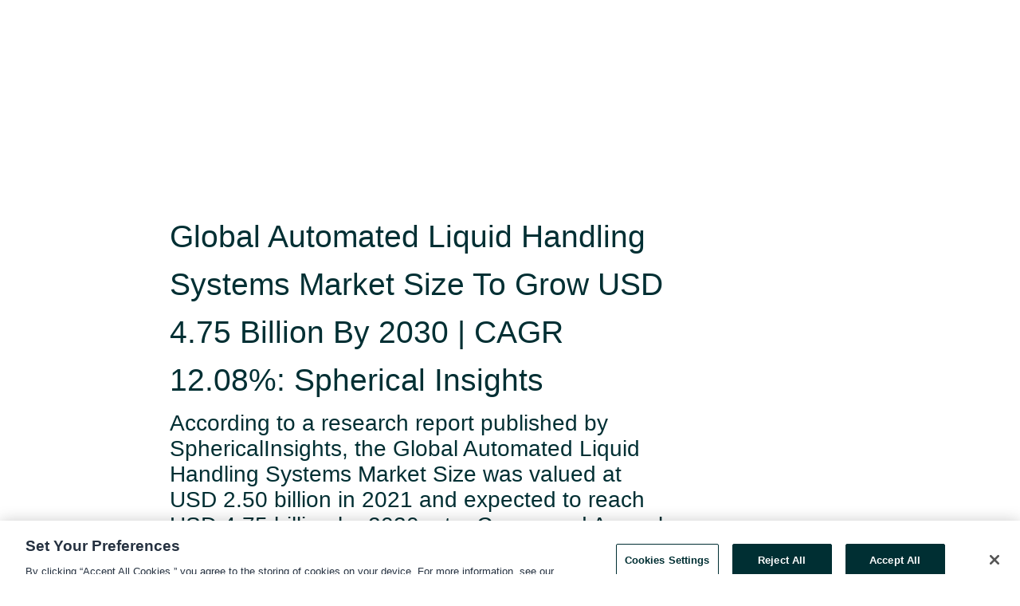

--- FILE ---
content_type: text/html; charset=utf-8
request_url: https://www.globenewswire.com/en/news-release/2023/03/21/2631658/0/en/Global-Automated-Liquid-Handling-Systems-Market-Size-To-Grow-USD-4-75-Billion-By-2030-CAGR-12-08-Spherical-Insights.html
body_size: 14738
content:
<!DOCTYPE HTML>
<html xmlns="http://www.w3.org/1999/xhtml" lang="en">

<head>
    <meta charset="UTF-8" />
    <meta name="viewport" content="width=device-width, initial-scale=1" />

    <script data-document-language="true"
            src="https://cdn.cookielaw.org/scripttemplates/otSDKStub.js"
            data-domain-script="93ab55d0-5227-4b5f-9baa-7c0805ac9eec"
            id="cookie-consent-script"
            charset="UTF-8"
            type="text/javascript">
    </script>


            <!-- Google Tag Manager -->
                    <script>
                    (function (w, d, s, l, i) {
                        w[l] = w[l] || []; w[l].push({
                            'gtm.start':
                                new Date().getTime(), event: 'gtm.js'
                        }); var f = d.getElementsByTagName(s)[0],
                            j = d.createElement(s), dl = l != 'dataLayer' ? '&l=' + l : ''; j.async = true; j.src =
                                'https://www.googletagmanager.com/gtm.js?id=' + i + dl; f.parentNode.insertBefore(j, f);
                    })(window, document, 'script', 'dataLayer', 'GTM-KTB664ZR');
                    </script>
                    <script>
                    (function (w, d, s, l, i) {
                        w[l] = w[l] || []; w[l].push({
                            'gtm.start':
                                new Date().getTime(), event: 'gtm.js'
                        }); var f = d.getElementsByTagName(s)[0],
                            j = d.createElement(s), dl = l != 'dataLayer' ? '&l=' + l : ''; j.async = true; j.src =
                                'https://www.googletagmanager.com/gtm.js?id=' + i + dl; f.parentNode.insertBefore(j, f);
                    })(window, document, 'script', 'dataLayer', 'GTM-KMH7P3LL');
                    </script>
 


    <title>Global Automated Liquid Handling Systems Market Size To</title>
    


<!-- Search Engine Friendly Metadata  -->
<meta name="author" content="SPHERICAL INSIGHTS LLP" />
<meta name="keywords" content="SPHERICAL INSIGHTS LLP, Automated Liquid Handling, Liquid Handling Systems, ALH systems, ELISA, TLC spotting, SPE, Liquid Handling, Drug Discovery, ADME-Tox, BioT" />
<meta name="description" content="According to a research report published by SphericalInsights, the Global Automated Liquid Handling Systems Market Size was valued at USD 2.50 billion in..." />
<meta name="title" content="Global Automated Liquid Handling Systems Market Size To Grow USD 4.75 Billion By 2030 | CAGR 12.08%: Spherical Insights" />
<meta name="ticker" content="" />
<meta name="DC.date.issued" content="2023-03-21" />
<!-- Google site verification meta tag -->
<meta name="google-site-verification" content="TPh-fYpDjXZUz98ciWasVb52qbvctqomC6zZc8vuUPU" />
<!-- Google Syndication source  -->
<link name="syndication-source" href="https://www.globenewswire.com/en/news-release/2023/03/21/2631658/0/en/Global-Automated-Liquid-Handling-Systems-Market-Size-To-Grow-USD-4-75-Billion-By-2030-CAGR-12-08-Spherical-Insights.html" />
<meta name="original-source" content="https://www.globenewswire.com/en/news-release/2023/03/21/2631658/0/en/Global-Automated-Liquid-Handling-Systems-Market-Size-To-Grow-USD-4-75-Billion-By-2030-CAGR-12-08-Spherical-Insights.html" />
<!-- Twitter Cards -->
<meta name="twitter:card" content="summary" />
<meta name="twitter:site" content="globenewswire" />
<meta name="twitter:title" content="Global Automated Liquid Handling Systems Market Size To Grow USD 4.75 Billion By 2030 | CAGR 12.08%: Spherical Insights" />
<meta name="twitter:description" content="According to a research report published by SphericalInsights, the Global Automated Liquid Handling Systems Market Size was valued at USD 2.50 billion in..." />
<!-- <meta name="twitter:creator" content="??????" />  -->
<!-- Open Graph-->
<meta property="og:title" content="Global Automated Liquid Handling Systems Market Size To Grow USD 4.75 Billion By 2030 | CAGR 12.08%: Spherical Insights" />
<meta property="og:type" content="article" />

        <meta name="twitter:image" content="https://ml.globenewswire.com/Resource/Download/b27a94e8-407e-46ae-a5c2-47bb2a1c8a2e"/>
        <meta property="og:image" content="https://ml.globenewswire.com/Resource/Download/b27a94e8-407e-46ae-a5c2-47bb2a1c8a2e"/>

<meta property="og:url" content="https://www.globenewswire.com/en/news-release/2023/03/21/2631658/0/en/Global-Automated-Liquid-Handling-Systems-Market-Size-To-Grow-USD-4-75-Billion-By-2030-CAGR-12-08-Spherical-Insights.html" />
<meta property="og:description" content="According to a research report published by SphericalInsights, the Global Automated Liquid Handling Systems Market Size was valued at USD 2.50 billion in..." />
<meta property="og:article:published_time" content="2023-03-21T16:15:00Z" />
<meta property="og:article:author " content="SPHERICAL INSIGHTS LLP" />
<meta property="og:article:tag" content="SPHERICAL INSIGHTS LLP, Automated Liquid Handling, Liquid Handling Systems, ALH systems, ELISA, TLC spotting, SPE, Liquid Handling, Drug Discovery, ADME-Tox, BioT" />
<meta property="og:locale" content="en_US" />
<meta property="og:site_name" content="GlobeNewswire News Room" />


    <meta http-equiv="content-language" content="en-us">
    <link rel="shortcut icon" href="/Content/logo/favicon.ico" type="image/x-icon" />
    
    <style>
*,::after,::before{box-sizing:border-box}body{margin:0;font-family:-apple-system,BlinkMacSystemFont,"Segoe UI",Roboto,"Helvetica Neue",Arial,"Noto Sans",sans-serif,"Apple Color Emoji","Segoe UI Emoji","Segoe UI Symbol","Noto Color Emoji";font-size:1rem;font-weight:400;line-height:1.5;color:#212529;text-align:left;background-color:#fff}.container,.container-fluid{width:100%;padding-right:15px;padding-left:15px;margin-right:auto;margin-left:auto}.row{display:-ms-flexbox;display:flex;-ms-flex-wrap:wrap;flex-wrap:wrap;margin-right:-15px;margin-left:-15px}.attachment-row{margin-left:0;margin-right:0}.col,.col-1,.col-10,.col-11,.col-12,.col-2,.col-3,.col-4,.col-5,.col-6,.col-7,.col-8,.col-9,.col-auto,.col-lg,.col-lg-1,.col-lg-10,.col-lg-11,.col-lg-12,.col-lg-2,.col-lg-3,.col-lg-4,.col-lg-5,.col-lg-6,.col-lg-7,.col-lg-8,.col-lg-9,.col-lg-auto,.col-md,.col-md-1,.col-md-10,.col-md-11,.col-md-12,.col-md-2,.col-md-3,.col-md-4,.col-md-5,.col-md-6,.col-md-7,.col-md-8,.col-md-9,.col-md-auto,.col-sm,.col-sm-1,.col-sm-10,.col-sm-11,.col-sm-12,.col-sm-2,.col-sm-3,.col-sm-4,.col-sm-5,.col-sm-6,.col-sm-7,.col-sm-8,.col-sm-9,.col-sm-auto,.col-xl,.col-xl-1,.col-xl-10,.col-xl-11,.col-xl-12,.col-xl-2,.col-xl-3,.col-xl-4,.col-xl-5,.col-xl-6,.col-xl-7,.col-xl-8,.col-xl-9,.col-xl-auto{position:relative;width:100%;padding-right:15px;padding-left:15px}.d-flex{display:-ms-flexbox!important;display:flex!important}.justify-content-start{-ms-flex-pack:start!important;justify-content:flex-start!important}.justify-content-end{-ms-flex-pack:end!important;justify-content:flex-end!important}.justify-content-center{-ms-flex-pack:center!important;justify-content:center!important}.justify-content-between{-ms-flex-pack:justify!important;justify-content:space-between!important}.align-items-center{-ms-flex-align:center!important;align-items:center!important}.align-items-start{-ms-flex-align:start!important;align-items:flex-start!important}.align-items-end{-ms-flex-align:end!important;align-items:flex-end!important}.text-center{text-align:center!important}.text-left{text-align:left!important}.text-right{text-align:right!important}
</style>


    <link rel="preload" as="style" href="/Content/css/bootstrap.min.css" onload="this.rel='stylesheet'" />
    <link rel="preload" as="style" href="/bundles/pnr-global-styles-v2?v=9pzYx8eSfGH4a94jj8VVvcBAajhkLyhoyKcbIO9Gfz01" onload="this.rel='stylesheet'" />
    <link rel="preload" as="style" href="/bundles/react-styles?v=b_fjGqmGaiTPLfxc1JHaZ0vIcbDqd6UnW8kQLg-Fkgk1" onload="this.rel='stylesheet'" />
    <link rel="preload" as="style" href="/home/assests/styles/global-override.css" onload="this.rel='stylesheet'" />
    <link href="/bundles/react-styles?v=b_fjGqmGaiTPLfxc1JHaZ0vIcbDqd6UnW8kQLg-Fkgk1" rel="stylesheet"/>


    <script src="/Scripts/stickyfill.min.js" defer async></script>

        <link rel="canonical" href="https://www.globenewswire.com/news-release/2023/03/21/2631658/0/en/Global-Automated-Liquid-Handling-Systems-Market-Size-To-Grow-USD-4-75-Billion-By-2030-CAGR-12-08-Spherical-Insights.html" />
                <link rel="alternate" href="https://www.globenewswire.com/news-release/2023/03/21/2631658/0/en/Global-Automated-Liquid-Handling-Systems-Market-Size-To-Grow-USD-4-75-Billion-By-2030-CAGR-12-08-Spherical-Insights.html" hreflang="en" />
                <link rel="alternate" href="https://www.globenewswire.com/fr/news-release/2023/03/21/2631658/0/en/Global-Automated-Liquid-Handling-Systems-Market-Size-To-Grow-USD-4-75-Billion-By-2030-CAGR-12-08-Spherical-Insights.html" hreflang="fr" />
                <link rel="alternate" href="https://www.globenewswire.com/de/news-release/2023/03/21/2631658/0/en/Global-Automated-Liquid-Handling-Systems-Market-Size-To-Grow-USD-4-75-Billion-By-2030-CAGR-12-08-Spherical-Insights.html" hreflang="de" />
                <link rel="alternate" href="https://www.globenewswire.com/news-release/2023/03/21/2631658/0/en/Global-Automated-Liquid-Handling-Systems-Market-Size-To-Grow-USD-4-75-Billion-By-2030-CAGR-12-08-Spherical-Insights.html" hreflang="x-default" />
<script type="text/javascript" defer src="/bundles/layout-jquery-scripts?v=TXkXsX7p7r9-AnnjDqFdUGhnEN2-r8TpYAaGbshNq4s1"></script>
        <link rel="preload" href="/bundles/react-scripts?v=zyci3s7aGQqRkvoO_AOz6ZQ3gz-P9CICgSzEfElX_V81" as="script">

    <script type="text/javascript">
        window.enableInlineImageZoom = false;
        var fsEnableInlineImageZoom = 'True';
        if (fsEnableInlineImageZoom && fsEnableInlineImageZoom.trim().toLowerCase() === 'true')
        {
            window.enableInlineImageZoom = true;
        }

        window.quoteCarouselSettings = {
            isEnabled: 'False' === 'True' ? true : false,
            documentQuotes: '',
            releaseYear: '2023',
        };



    </script>
    <script src="/bundles/article-details-scripts?v=zmZ4siZHjBmTgZvf_xZeAqLWaIhNc7WVWZbm-gsnYAk1"></script>


<input name="__RequestVerificationToken" type="hidden" value="AhLCFaK34dgo22BHCFy4IjuZ-1QZN4LmNIg9rSW92MQ7z9MMrmufFxcDUgWYEchezD7fMkqIGKX55GGbvjKWkBjibFY1" />
    <script type="application/ld+json">
        {"@context":"https://schema.org","@type":"NewsArticle","@id":"https://www.globenewswire.com/news-release/2023/03/21/2631658/0/en/Global-Automated-Liquid-Handling-Systems-Market-Size-To-Grow-USD-4-75-Billion-By-2030-CAGR-12-08-Spherical-Insights.html","url":"https://www.globenewswire.com/news-release/2023/03/21/2631658/0/en/Global-Automated-Liquid-Handling-Systems-Market-Size-To-Grow-USD-4-75-Billion-By-2030-CAGR-12-08-Spherical-Insights.html","headline":"Global Automated Liquid Handling Systems Market Size To Grow USD 4.75 Billion By 2030 | CAGR 12.08%: Spherical Insights","alternativeHeadline":"Global Automated Liquid Handling Systems Market Size To Grow USD 4.75","description":"According to a research report published by SphericalInsights, the Global Automated Liquid Handling Systems Market Size was valued at USD 2.50 billion in...","dateline":"Pune, INDIA","datePublished":"2023-03-21T16:15:00Z","dateModified":"2023-03-21T16:15:00Z","inLanguage":"en","isAccessibleForFree":true,"keywords":["SPHERICAL INSIGHTS LLP","Automated Liquid Handling","Liquid Handling Systems","ALH systems","ELISA","TLC spotting","SPE","Liquid Handling","Drug Discovery","ADME-Tox","BioT"],"articleSection":["Press releases","Economic Research and Reports","Market Research Reports","Research Analysis and Reports","Other News"],"author":{"@type":"Organization","@id":"https://www.sphericalinsights.com/","name":"SPHERICAL INSIGHTS LLP","url":"https://www.sphericalinsights.com/","logo":{"@type":"ImageObject","url":"http://www.globenewswire.com/en/Attachment/LogoDisplay/1096326?filename=1096326.png&size=1","width":374,"height":800,"caption":"SPHERICAL INSIGHTS LLP"}},"publisher":{"@type":"Organization","@id":"https://www.globenewswire.com/","name":"GlobeNewswire","url":"https://www.globenewswire.com","description":"GlobeNewswire is a leading press release distribution service for financial and corporate communications.","logo":{"@type":"ImageObject","url":"https://www.globenewswire.com/Home/assests/images/eq-notified-dark.svg","width":300,"height":64}},"sourceOrganization":[{"@type":"Organization","@id":"https://www.sphericalinsights.com/","name":"SPHERICAL INSIGHTS LLP","url":"https://www.sphericalinsights.com/"}],"locationCreated":{"@type":"Place","name":"Pune, INDIA"}}
    </script>



    
    <link href="/bundles/article-details-styles?v=4wr0seRDRf-Zm2LPF8-8pSRMjBVU7XxCC_HHIUyyQps1" rel="stylesheet"/>



    <script src="/bundles/global-shared-scripts?v=judktJnKKFTlTNQ_2dcLwzh7zTItc3AhwgQaeqAriwU1"></script>

</head>
<body id="app-body-container" style="margin:0;">
        <!-- Google Tag Manager (noscript) -->
                <noscript><iframe src="https://www.googletagmanager.com/ns.html?id=GTM-KTB664ZR" height="0" width="0" style="display:none;visibility:hidden"></iframe></noscript>
                <noscript><iframe src="https://www.googletagmanager.com/ns.html?id=GTM-KMH7P3LL" height="0" width="0" style="display:none;visibility:hidden"></iframe></noscript>
        <!-- End Google Tag Manager (noscript) -->

    <div role="main">
        <a href="#maincontainer" class="skip-link btn btn-primary text-uppercase">Accessibility: Skip TopNav</a>
        <!--Start header -->
        <div id="pnr-global-site-header-section" style="min-height: 85px">
        </div>
        <!--End header-->
        <!-- Start Body -->
        <div class="pnr-body-container" id="maincontainer" tabindex="-1">
                <script type="text/javascript">

            // used in ui component
        window.pnrApplicationSettings = {
                Application:"pnr",
                SelectedLocale: 'en-US',
                PnrHostUrl: 'https://www.globenewswire.com',
                IsAuthenticated: 'False' === "True" ? true : false,
                ContextUser: '',
                ApplicationUrl: 'https://www.globenewswire.com',
                PageContext: '',
                SubscriptionId: 0,
                SubscriptionName: '',
                ArticleLogoUrl: '',
                ArticleHeadline: '',
                IsMobileVersion: 'False' === "True" ? true : false,
                HideLanguageSelection : false,
                NewsSearchHeading: '',
                ArticleMediaAttachments: [],
                AuthSessionExpirationMinutes: '0',
                AppLogoUrl: 'https://www.globenewswire.com/content/logo/color.svg',
                ReaderForgotPasswordUrl: 'https://pnrlogin.globenewswire.com/en/reset/confirmresetpassword',
                ReaderRegisterUrl: 'https://pnrlogin.globenewswire.com/en/register',
                IsQuickSignInEnabled: true,
                ReaderAccountBaseUrl: 'https://pnrlogin.globenewswire.com',
                articleSideBarSettings:{},
                SiteSupportedLanguages: 'en,fr,de',
                HideOrganizationSearch: false,
                SearchBasePath: '/search/',
                GoogleClientId: '747241285181-l5skhv8icjefl651ehg7ps4eif8kpqgi.apps.googleusercontent.com',
                GoogleSsoEnabled: true,
                ArticleLanguage: "",
                LinkedInSsoEnabled: false,
                LinkedInVersion: '',
				ClaimStatus: null,
				HideQuickSignInLogin:false,
                SessionId: '',
                ContextWidgetPublicId:""
            };
    </script>






<script type="text/javascript">
       var articleSideBarEnabled = false;
       var fsArticleSideBarEnabled = 'True';
       if (fsArticleSideBarEnabled && fsArticleSideBarEnabled.trim().toLowerCase() === 'true')
       {
          articleSideBarEnabled = true;
    }
</script>

<div class="main-container container-overwrite p-0 d-flex" id="container-article" itemscope itemtype="http://schema.org/NewsArticle">

    <div class="main-container-content ">
        <meta itemprop="wordCount" content="0" />
        <meta itemprop="inLanguage" content="en" />
        <meta itemprop="description" name="description" content="According to a research report published by SphericalInsights, the Global Automated Liquid Handling Systems Market Size was valued at USD 2.50 billion in..." />
        <meta itemprop="dateModified" content="3/21/2023" />
        <meta itemscope itemprop="mainEntityOfPage" itemType="https://schema.org/WebPage" itemid="https://www.globenewswire.com/en/news-release/2023/03/21/2631658/0/en/Global-Automated-Liquid-Handling-Systems-Market-Size-To-Grow-USD-4-75-Billion-By-2030-CAGR-12-08-Spherical-Insights.html" />

        <div class="main-header-container ">






    <div class="carousel-container" id="article-logo-carousel">
    </div>
<script type="text/javascript">

    window.pnrApplicationSettings.PageContext = 'article-page';
    window.articlesSecondaryLogos = null;
        window.articlesSecondaryLogos = JSON.parse('[{\"Title\":\"sphericalinsightsoptionblue.png\",\"Caption\":null,\"altText\":\"sphericalinsightsoptionblue.png\",\"LogoUrl\":\"https://ml.globenewswire.com/Resource/Download/b27a94e8-407e-46ae-a5c2-47bb2a1c8a2e\",\"SourceAlias\":null,\"IsPrimaryLogo\":true,\"ShowDownloadLink\":false}]');


    try {
        window.pnrApplicationSettings.ArticleLogoUrl = 'https://ml.globenewswire.com/Resource/Download/b27a94e8-407e-46ae-a5c2-47bb2a1c8a2e?size=3';
    } catch (ex) {
        console.log(e);
    }
</script>


            <h1 class="article-headline" itemprop="headline" >Global Automated Liquid Handling Systems Market Size To Grow USD 4.75 Billion By 2030 | CAGR 12.08%: Spherical Insights</h1>

                <h2 class="article-sub-headline" itemprop="alternativeHeadline" >According to a research report published by SphericalInsights, the Global Automated Liquid Handling Systems Market Size was valued at USD 2.50 billion in 2021 and expected to reach USD 4.75 billion by 2030, at a Compound Annual Growth Rate (CAGR) of 12.08% during the forecast period. Major vendors in the Global Automated Liquid Handling Systems Market include AGILENT TECHNOLOGIES, INC. (BIOTEK INSTRUMENTS, INC.), AURORA BIOMED INC, CORNING INCORPORATED, DANAHER CORPORATION (BECKMAN COULTER INC.), EPPENDORF AG, GILSON, INC., HAMILTON COMPANY, METTLER-TOLEDO INTERNATIONAL INC., PERKINELMER, INC., TECAN GROUP LTD</h2>



<p class="article-published-source" style="min-height: 46px; min-width: 700px;">


    <span class="justify-content-start">
        <span class="article-published" itemprop="datePublished">
            <time datetime="2023-03-21T16:15:00Z">March 21, 2023 12:15 ET</time>
        </span>

        <span class="article-source" style="min-width: 260px;" itemprop="sourceOrganization" itemscope itemtype="http://schema.org/Organization">
            <span>&nbsp;</span>| Source:
            <span>

                <a href="/en/search/organization/SPHERICAL%2520INSIGHTS%2520LLP" itemprop="name">SPHERICAL INSIGHTS LLP</a>
            </span>
                <meta itemprop="logo" url="https://ml.globenewswire.com/Resource/Download/b27a94e8-407e-46ae-a5c2-47bb2a1c8a2e?size=2" alt="Company Name Logo" />

        </span>
    </span>

    <span id="pnr-global-follow-button" class="pnr-follow-button-width-height"></span>

    <span itemprop="author copyrightHolder" style="display: none;">SPHERICAL INSIGHTS LLP</span>

    

</p>

<script type="text/javascript">
    window.pnrApplicationSettings.articleSideBarSettings.orgDetails = {
            location : '',
            name : "SPHERICAL INSIGHTS LLP",
            website : 'https://www.sphericalinsights.com/',
            industryName: 'Consumer Services',
            boilerplate: '',
            isCompanyProfileSectionVisible: 'True' === 'True' ? true : false,
            ceo: '',
            numberOfEmployees: '',
            revenue: '',
            netIncome: '',
    }

    window.pnrApplicationSettings.articleSideBarSettings.socialSettings = {
        facebookHandle: '',
        twitterHandle: '',
        linkedInHandle: '',
        youtubeHandle: '',
        vimeoHandle: '',
        tiktokHandle: '',
        instagramHandle: '',
        isSocialHandlersSectionVisible: 'True' === 'True' ? true : false,
        isSocialTimeLineSectionStatus: {
            twitterTimeLineSectionVisible : false,
        },
        isTwitterTimeLineEnabled:'False' === 'True' ? true : false,
    }
</script>

        </div>
        <hr />
        <div class="main-scroll-container">
            <div id="pnr-global-social-media-sidebar-section" style="display: block; position: absolute; height: 100%;"></div>
            <div class="main-body-container article-body "  id="main-body-container" itemprop="articleBody">
<p align="justify">New York, United States, March  21, 2023  (GLOBE NEWSWIRE) -- According to a research report published by Spherical Insights &amp; Consulting, the<strong> </strong><a href="https://www.globenewswire.com/Tracker?data=[base64]" rel="nofollow" target="_blank" title=""><strong>Global Automated Liquid Handling Systems Market Size</strong></a> to grow from USD 2.50 billion in 2021 to USD 4.75 billion by 2030, at a Compound Annual Growth Rate (CAGR) of 12.08% during the forecast period.</p>    <p><strong>Key Insights</strong></p>    <ul type="disc"><li style="margin-top:0cm; margin-bottom:8pt;">The Global Automated Liquid Handling Systems Market SIze was valued at USD 2.50 billion in 2021.</li><li style="margin-top:0cm; margin-bottom:8pt;">The Worldwide Market Share is growing at a CAGR of 12.08% from 2022 to 2030</li><li style="margin-top:0cm; margin-bottom:8pt;">The Global Automated Liquid Handling Systems Market Size is expected to reach USD 4.75 billion by 2030</li></ul>    <p><strong><br /></strong></p>  <p><strong>Get a Free Sample Copy of This Report </strong><strong>@ </strong><strong><u><a href="https://www.globenewswire.com/Tracker?data=BJt9wy_PZ7n5XTOpexwLBG3B8DP0s5475R19F2JSwGra8YPh0jHnN_Oi6s8m6kYqDciE4LQv4LmfkZhJ4sqhK8JvBWqzHDAnbJ7EWsN_Al20rTI_6Ltv022oYzbnp44qhINTxpZrpR9AQzN6JCfXyWg27jgZi9jGD6UrUOoPOho=" rel="nofollow" target="_blank" title="">https://www.sphericalinsights.com/request-sample/1543</a></u></strong></p>  <p><strong><u><br /></u></strong></p>    <p>Devices known as automated liquid handling (ALH) systems are meticulously built up to manage liquids and deliver precise, repeatable results in clinical and research environments without any complications. Effective and precise liquid handling procedures are essential in clinical and research labs. Automated liquid handling systems can be improved for use in techniques including ELISA, time-resolved fluorescence, nucleic acid preparation, PCR setup, next-generation sequencing for genomic research, TLC spotting, SPE, and liquid-liquid extraction. In addition to allowing labs to run more samples while preserving repeatability and minimising the need for manual labour, automatic liquid handling technology has a number of advantages. These advantages include the ability to simplify sample preparation while maintaining high precision. It facilitates sample preparation requirements for proteins, metabolites, as well as genomics and NGS applications by reducing setup times and protocol design. </p>  <p>The launch of innovative automated liquid handling workstations for non-contact dispensing is anticipated to propel the market. Contact dispensing has gained widespread acceptance throughout time because to its dependability, simplicity, and affordability. The rise in expenditure on R&amp;D, the rise in the demand for high output screening, and the rise in the usage of automation in clinical settings are the primary factors driving the growth of the liquid handling system market. Rising R&amp;D initiatives for novel drug development and biotechnology research are also fueling the market's expansion. The complexity and high operating costs of the liquid handling system are preventing the market from growing.</p>    <p><br /></p>  <p>Browse key industry insights spread across 199 pages with 119 market data tables and figures &amp; charts from the report <strong><em>“</em></strong><a href="https://www.globenewswire.com/Tracker?data=[base64]" rel="nofollow" target="_blank" title=""><strong><em><u>Global Automated Liquid Handling Systems Market Size,</u></em></strong></a><strong><em> Share, and COVID-19 Impact Analysis, By Product (Automated Liquid Handling Workstations, Reagents &amp; Consumables), By Application (Drug Discovery &amp; ADME-Tox Research, Cancer &amp; Genomic Research, Bioprocessing/Biotechnology, Others), By End-user (Academic &amp; Research Institutes, Pharmaceutical &amp; Biotechnology Companies, Contract Research Organizations), By Region (North America, Europe, Asia-Pacific, Latin America, Middle East, and Africa), Analysis and Forecast 2021 – 2030“</em></strong> in detail along with the table of contents. <a href="https://www.globenewswire.com/Tracker?data=[base64]" rel="nofollow" target="_blank" title=""><strong>https://www.sphericalinsights.com/reports/automated-liquid-handling-systems-market</strong></a></p>    <p align="justify"><strong><br /></strong></p>  <p align="justify"><strong>The Automated Liquid Handling Workstations accounted the largest market share over the forecast period</strong></p>    <p align="justify">On the basis of product, the automated liquid handling systems market is segmented into Automated Liquid Handling Workstations, Reagents &amp; Consumables. Among these, the automated liquid handling workstations accounted the largest market share over the forecast period. Automated liquid handling workstations can be further subdivided based on their assembly and kind. Depending on how they are put together, these devices are classified as freestanding and integrated workstations, as well as multipurpose, pipetting, expert liquid handler, and workstation module workstations. The increasing competition between pharmaceutical companies and their pursuit of novel treatments to treat illnesses is driving the implementation of automated workstations. Due to their small size and ability to combine with other devices with nanoliter capabilities, freestanding pipettors have a higher market penetration.</p>    <p align="justify"><strong>The drug discovery and ADME-Tox research is dominating the market over the forecast period.</strong></p>    <p align="justify">Based on application, the automated liquid handling system is segmented into Drug Discovery &amp; ADME-Tox Research, Cancer &amp; Genomic Research, Bioprocessing/Biotechnology, Others. Among these, the drug discover and ADME-Tox research is dominating the market over the forecast period. To locate a new treatment candidate, nearly a million compounds are screened in a single drug development procedure. Microarray technique displays the typical characteristics of liquid handling, such as rapid throughput, low volume, and excellent accuracy and precision. Stepwise serial dilution over a wide concentration range, compound selection and transfer for retest, confirmatory and further analysis are only a few of the many uses in drug discovery and ADME-Tox. Automated liquid handling workstations are primarily utilised in drug discovery and ADME-Tox research for plate-to-plate dilutions, plate replications, and plate reformatting. The ability to integrate various types of liquid handlers, stackers, or incubators to boost throughput is one of the main advantages of using automated liquid handling systems in the drug development process.</p>    <p align="justify"><strong>The pharmaceutical and biotechnology segment is dominating market over the forecast period.</strong></p>    <p align="justify">On the basis of end user, the <a href="https://www.globenewswire.com/Tracker?data=scJ7U8kXOw-wgG6UrrolWRc-dQ_w3H4pBabNlDvmQ7o0Lef_1b1nmCz_L_Q7OmJYHSajt1TB94MQobepm4EF81iSB9VqXeAol_kCNtpeCF-AcDP6PgzVWM1J9uTATDxYGkl2_2ee4FTUKETpEvEn8AQlGJZ1ocsu14myqSIbMiA4sVJtHJRte6gwVa-Ouuim" rel="nofollow" target="_blank" title=""><u>automated liquid handling system trends</u></a> is segmented into Academic &amp; Research Institutes, Pharmaceutical &amp; Biotechnology Companies, Contract Research Organizations. Among these, the pharmaceutical and biotechnology segment is dominating market over the forecast period. Automated liquid handlers for drug development facilities have been created. The constant demand to distribute liquid samples on diverse surfaces and transfer them to containers of various sizes is facilitating their rapid rise in drug research and production. As a result of this surge in the use of automation for drug screening and drug development, it is expected that pharma and biotech companies will continue to dominate the market in the years to come.</p>    <p><strong><br /></strong></p>  <p><strong>Automated Liquid Handling Systems Market Report Scope: -</strong></p>  <table style="border-collapse: collapse; width:424.75pt; border-collapse:collapse ;"><tr><td style="width:180px;;border-top: solid black 1pt ; border-right: solid black 1pt ; border-bottom: solid black 1pt ; border-left: solid black 1pt ; "><strong>Report Metric</strong></td><td style="width:386.34px;;vertical-align: middle;   text-align: left;   padding-left: 20.0px; border-top: solid black 1pt ; border-right: solid black 1pt ; border-bottom: solid black 1pt ; "><strong>Details</strong></td></tr><tr><td style="width:180px;;border-right: solid black 1pt ; border-bottom: solid black 1pt ; border-left: solid black 1pt ; "><strong>Market Size 2030</strong></td><td style="width:386.34px;;border-right: solid black 1pt ; border-bottom: solid black 1pt ; ">USD 4.75 Billion</td></tr><tr><td style="width:180px;;border-right: solid black 1pt ; border-bottom: solid black 1pt ; border-left: solid black 1pt ; "><strong>CAGR</strong></td><td style="width:386.34px;;border-right: solid black 1pt ; border-bottom: solid black 1pt ; ">12.08% (2020-2030)</td></tr><tr><td style="width:180px;;border-right: solid black 1pt ; border-bottom: solid black 1pt ; border-left: solid black 1pt ; "><strong>Historical Data</strong></td><td style="width:386.34px;;border-right: solid black 1pt ; border-bottom: solid black 1pt ; ">2019-2020</td></tr><tr><td style="width:180px;;border-right: solid black 1pt ; border-bottom: solid black 1pt ; border-left: solid black 1pt ; "><strong>Base Year</strong></td><td style="width:386.34px;;border-right: solid black 1pt ; border-bottom: solid black 1pt ; ">2021</td></tr><tr><td style="width:180px;;border-right: solid black 1pt ; border-bottom: solid black 1pt ; border-left: solid black 1pt ; "><strong>Forecast Period</strong></td><td style="width:386.34px;;border-right: solid black 1pt ; border-bottom: solid black 1pt ; ">2022-2030</td></tr><tr><td style="width:180px;;border-right: solid black 1pt ; border-bottom: solid black 1pt ; border-left: solid black 1pt ; "><strong>Forecast Units</strong></td><td style="width:386.34px;;border-right: solid black 1pt ; border-bottom: solid black 1pt ; ">Value (USD Billion)</td></tr><tr><td style="width:180px;;border-right: solid black 1pt ; border-bottom: solid black 1pt ; border-left: solid black 1pt ; "><strong>Segments Covered</strong></td><td style="width:386.34px;;border-right: solid black 1pt ; border-bottom: solid black 1pt ; ">By Product, By Application, By End-user, By Region,</td></tr><tr><td style="width:180px;;border-right: solid black 1pt ; border-bottom: solid black 1pt ; border-left: solid black 1pt ; "><strong>Report Coverage</strong></td><td style="width:386.34px;;border-right: solid black 1pt ; border-bottom: solid black 1pt ; ">Drivers, Revenue Forecast, Competitive Landscape, Growth Factors, and Trends </td></tr><tr><td style="width:180px;;border-right: solid black 1pt ; border-bottom: solid black 1pt ; border-left: solid black 1pt ; "><strong>Geographies Covered</strong></td><td style="width:386.34px;;border-right: solid black 1pt ; border-bottom: solid black 1pt ; ">North America, Europe, Asia-Pacific, Latin America, the Middle East, Africa and Rest of the World</td></tr><tr><td style="width:180px;;border-right: solid black 1pt ; border-bottom: solid black 1pt ; border-left: solid black 1pt ; "><strong>Key Companies Profiled/Vendors</strong></td><td style="width:386.34px;;border-right: solid black 1pt ; border-bottom: solid black 1pt ; ">AGILENT TECHNOLOGIES, INC. (BIOTEK INSTRUMENTS, INC.), AURORA BIOMED INC, CORNING INCORPORATED, DANAHER CORPORATION (BECKMAN COULTER INC.), EPPENDORF AG, GILSON, INC., HAMILTON COMPANY, METTLER-TOLEDO INTERNATIONAL INC., PERKINELMER, INC., TECAN GROUP LTD</td></tr></table>  <p><strong>Immediate Delivery Available, Buy Now Full Report </strong><strong>@ </strong><a href="https://www.globenewswire.com/Tracker?data=BJt9wy_PZ7n5XTOpexwLBG3B8DP0s5475R19F2JSwGpntA9HZZgmpRSybSVE_k4iCW82cFj4ZBuMBfJttn4LUTffZytEhgCHvcOYQmZ0wN8T-CbKiVqHjoBWa4lBrv2SaWo6i57SEtThGXFYNfaB6toQYFKX-zBziVg9rIeFMTs=" rel="nofollow" target="_blank" title=""><strong><u>https://www.sphericalinsights.com/checkout/1543</u></strong></a></p>    <p align="justify"><strong><br /></strong></p>  <p align="justify"><strong>North America is dominating the market over the forecast period.</strong></p>    <p align="justify">North America dominated the market in 2022 with the largest revenue share attributable to the well-established distribution networks of the leading market participants and the swift adoption of innovative automation technologies. Need for small volume genomic and proteomic analysis for life science research is an additional driver of growth in this industry. Competitors in this region have joined with famous academic and research institutions in Europe to increase their revenue.</p>    <p align="justify"><strong><br /></strong></p>  <p align="justify"><strong>Market Segment</strong><br />This study forecasts revenue at global, regional, and country levels from 2019 to 2030. Spherical Insights has segmented the global Automated Liquid Handling Systems market based on the below-mentioned segments:</p>    <p align="justify"><strong>Automated Liquid Handling Systems Market, By Product</strong></p>    <ul type="disc"><li style="margin-top:0cm; margin-bottom:8pt;">Automated Liquid Handling Workstations</li><li style="margin-top:0cm; margin-bottom:8pt;">Reagents &amp; Consumables</li></ul>    <p align="justify"><strong>Automated Liquid Handling Systems Market, By Application</strong></p>    <ul type="disc"><li style="margin-top:0cm; margin-bottom:8pt;">Drug Discovery &amp; ADME-Tox Research</li><li style="margin-top:0cm; margin-bottom:8pt;">Cancer &amp; Genomic Research</li><li style="margin-top:0cm; margin-bottom:8pt;">Bioprocessing/Biotechnology</li><li style="margin-top:0cm; margin-bottom:8pt;">Others</li></ul>    <p align="justify"><strong>Automated Liquid Handling Systems Market, By End User</strong></p>    <ul type="disc"><li style="margin-top:0cm; margin-bottom:8pt;">Academic &amp; Research Institutes</li><li style="margin-top:0cm; margin-bottom:8pt;">Pharmaceutical &amp; Biotechnology Companies</li><li style="margin-top:0cm; margin-bottom:8pt;">Contract Research Organizations</li></ul>    <p><strong><br /></strong></p>  <p><strong>Regions Covered</strong></p>    <ul type="disc"><li style="margin-top:0cm; margin-bottom:0cm;">North America</li><li style="margin-top:0cm; margin-bottom:0cm;">Europe</li><li style="margin-top:0cm; margin-bottom:0cm;">Asia-Pacific</li><li style="margin-top:0cm; margin-bottom:0cm;">South America</li><li style="margin-top:0cm; margin-bottom:0cm;">The Middle East and Africa</li></ul>    <p align="justify"><strong><br /></strong></p>  <p align="justify"><strong>List of Key Companies</strong></p>    <ul type="disc"><li style="margin-top:0cm; margin-bottom:8pt;">AGILENT TECHNOLOGIES, INC. (BIOTEK INSTRUMENTS, INC.)</li><li style="margin-top:0cm; margin-bottom:8pt;">AURORA BIOMED INC</li><li style="margin-top:0cm; margin-bottom:8pt;">CORNING INCORPORATED</li><li style="margin-top:0cm; margin-bottom:8pt;">DANAHER CORPORATION (BECKMAN COULTER INC.)</li><li style="margin-top:0cm; margin-bottom:8pt;">EPPENDORF AG</li><li style="margin-top:0cm; margin-bottom:8pt;">GILSON, INC.</li><li style="margin-top:0cm; margin-bottom:8pt;">HAMILTON COMPANY</li><li style="margin-top:0cm; margin-bottom:8pt;">METTLER-TOLEDO INTERNATIONAL INC.</li><li style="margin-top:0cm; margin-bottom:8pt;">PERKINELMER, INC.</li><li style="margin-top:0cm; margin-bottom:8pt;">TECAN GROUP LTD</li></ul>    <p align="justify"><strong><br /></strong></p>  <p align="justify"><strong>Get a Discount on Report at</strong> <a href="https://www.globenewswire.com/Tracker?data=BJt9wy_PZ7n5XTOpexwLBG3B8DP0s5475R19F2JSwGra8YPh0jHnN_Oi6s8m6kYqrIQLQLC0JHH0n_5xyeqev17QOHlVJLrUXFwr-7tDQs2WoG9roR7EgdWyNRQcgkNSPMzGvpRshc5CWMEXZ4p4zCqWajlOSgIr3RaMnWSALj0PC2sWVsTQICPt-A4qJ3MX" rel="nofollow" target="_blank" title=""><strong><u>https://www.sphericalinsights.com/request-discount/1543</u></strong></a></p>    <p align="justify"><strong><br /></strong></p>  <p align="justify"><strong>Some Recent Developments News in the Automated Liquid Handling Systems Market:</strong></p>    <ul type="disc"><li style="margin-top:0cm; margin-bottom:8pt;"><strong>In January 2021</strong>, Apricot Designs was acquired by SPT Labtech. As part of its portfolio of automation solutions for structural biology, drug discovery, sample management, genomics, biobanking, and cryo-electron microscopy, SPT will increase the variety of liquid handling technologies it offers through this acquisition.</li></ul>    <p><strong><br /></strong></p>  <p><strong>Have a Look at the Related Research Report?</strong><br /><a href="https://www.globenewswire.com/Tracker?data=[base64]" rel="nofollow" target="_blank" title=""><strong><u>Global Biomarker Research Services Market Size</u></strong></a><strong>,</strong> Share, and COVID-19 Impact Analysis, By Service Type (Biomarker Research Services and CDx Research Services), By Disease Indication (Cardiovascular Disorder, Cancer, Infectious Disease, Immunological Disorder, Neurological Disorder, and Others) By End-user (Hospitals, Diagnostic Centers and Specialty Centers), and By Region (North America, Europe, Asia-Pacific, Latin America, Middle East, and Africa), Analysis and Forecast 2021 – 2030<strong>.</strong></p>    <p><a href="https://www.globenewswire.com/Tracker?data=bzD0tXKtLAKVhhGEPn-WxcU5y8pL0Xi0HBJYoAB75bK0Kua0ms8o5WVn9aQmO9y2AV3PlwkChyQApVFEzPtwWABwjMmZ35m3cwwZeI-YyNzxNRtspGjKBGV-YVohpj0xUvKdcoP7jL7AgCcFb6vH_GIokwXVFzrku5neUPtli2qkR_Bcz3xROQY_iL_0M4-3" rel="nofollow" target="_blank" title=""><strong><u>Global Life Science Reagents Market Size</u></strong></a>, Share, and COVID-19 Impact Analysis, By Product Type (Cell and Tissue Culture Reagents, Chromatography Reagents, Clinical Chemistry Reagents, Immunoassay Reagents, Molecular Diagnostic Reagents, Microbiology Reagents, and Other Product Types), By End User (Hospitals and Diagnostic Laboratories, Academic and Research Institutes, and Other End Users),and By Region (North America, Europe, Asia-Pacific, Latin America, Middle East, and Africa), Analysis and Forecast 2021 – 2030.</p>    <p><a href="https://www.globenewswire.com/Tracker?data=[base64]" rel="nofollow" target="_blank" title=""><strong><u>Global Viral Vector And Plasmid DNA Testing Services Market</u></strong></a> Size, Share, and COVID-19 Impact Analysis, By Testing Services (Safety, Genetic Characterization, Purity, Identity, and Potency), By End-User (Research Organizations and Pharmaceutical and Biotechnological Companies), and By Region (North America, Europe, Asia-Pacific, Latin America, Middle East, and Africa), Analysis and Forecast 2021 – 2030.</p>    <p><a href="https://www.globenewswire.com/Tracker?data=bzD0tXKtLAKVhhGEPn-WxdXJk4YAYQ7nFPtDLxm3BdBNtc0BKZWfx9PTOL6yry3QUVoCQXnEatuqBxbhm7DxKT9ONHT_MATPe_rqh8Q07Um07wozUaXSRHYEevHpCDA-YDZWGct9tWj7dI_YrfJTNibmn9XZhpvJAnAv0GGtX2V4_AyJCkl-u6yva4W1tFWX" rel="nofollow" target="_blank" title=""><strong><u>Global GMP Cell Banking Services market Size</u></strong></a>, Share, and COVID-19 Impact Analysis, By Type (Mammalian, Microbial, Insect, Yeast, Avian, Stem Cell, and Others), By Applications (Biopharmaceutical Companies and Contract Manufacturing Organizations),and By Region (North America, Europe, Asia-Pacific, Latin America, Middle East, and Africa), Analysis and Forecast 2021 – 2030.</p>    <p align="justify"><a href="https://www.globenewswire.com/Tracker?data=[base64]" rel="nofollow" target="_blank" title=""><strong><u>Global DNA And RNA Sample Preparation Market</u></strong></a> Size, Share, and COVID-19 Impact Analysis, By Type (Workstations, Sample Preparation Kits, Reagents and Consumables, and Others), By Application (Clinical testing, Diagnostic Testing, Research Applications, and Others), and By Region (North America, Europe, Asia-Pacific, Latin America, Middle East, and Africa), Analysis and Forecast 2021 – 2030.</p>    <p><strong><br /></strong></p>  <p><strong>About the Spherical Insights </strong></p>    <p><strong>Spherical Insights</strong> is a market research and consulting firm which provides actionable market research study, quantitative forecasting and trends analysis provides forward-looking insight especially designed for decision makers and aids ROI. </p>    <p>Which is catering to different industry such as financial sectors, industrial sectors, government organizations, universities, non-profits and corporations. The company's mission is to work with businesses to achieve business objectives and maintain strategic improvements. </p>    <p><strong>Contact Us:</strong> </p>    <p>Company Name: <strong>Spherical Insights</strong> </p>    <p>Email: <a href="https://www.globenewswire.com/Tracker?data=79zKl9r4PT2sSX5vcyUQsjuTDgbWckSYUiFu8-4a1cTs-KHJ0ra3641zel6RDK2HB5UTzvLJQ9Tim-XXnQtTrjME-2V_Rat7FheaTBaJOu-VXYWVwX2rXPXRm4LuIVog" rel="nofollow" target="_blank" title=""><u>sales@sphericalinsights.com</u></a> </p>    <p>Phone: <strong>+1 303 800 4326 (US)</strong> </p>    <p>Follow Us: <a href="https://www.globenewswire.com/Tracker?data=QaPQJWPxVFwd8dMReUbrKxIGGXo6iizlQbEVFXt8x8HgwbRwtV4MeYi93zonSZ1Wbpr_IVfnw6PymxRJ_8NJs-sXfdT1CVn_d7v5yvSNpgl6LA9l96PBLGG-bgc052UY" rel="nofollow" target="_blank" title=""><strong><u>LinkedIn</u></strong></a><strong> | </strong><a href="https://www.globenewswire.com/Tracker?data=hb_rPnsojKBAG7YPeNV4CdwyHZ8w-D9dEp19BWlaNWiRU7Wo7wCLxpu6VloTOhOGx2b-rfqMNLTT_kx-xTrRXf1JI-q8GH18fzFY2Cd8j1Y=" rel="nofollow" target="_blank" title=""><strong><u>Facebook</u></strong></a><strong> | </strong><a href="https://www.globenewswire.com/Tracker?data=wrYHyphtgqzixlSGqTcPD2nv1PJO1sEVxJ4Ifl3m7ovhlZxvT-Btv8Blk58r-eriCFr945w5MjEFwPRvIiRazQ==" rel="nofollow" target="_blank" title=""><strong><u>Twitter</u></strong></a></p>  <br /><img src='https://ml.globenewswire.com/media/NzM0ZWNhZjUtOTBmMi00MDk0LTgxZGEtNjRkOWNlMWMyODcyLTEyNjQwMjU=/tiny/SPHERICAL-INSIGHTS-LLP.png' referrerpolicy='no-referrer-when-downgrade' />
            </div>






<script type="text/javascript">


</script>
        <div class="main-tags-attachments-container">
            <hr/>
                <div class="tags-container">
                    <h2 class="tags-title">Tags</h2>
                            <span itemprop="keywords">
                                <a class="article_tag" id="search-tag-1" href="/en/search/tag/automated%2520liquid%2520handling" title="Automated Liquid Handling">Automated Liquid Handling</a>
                            </span>
                            <span itemprop="keywords">
                                <a class="article_tag" id="search-tag-2" href="/en/search/tag/liquid%2520handling%2520systems" title="Liquid Handling Systems">Liquid Handling Systems</a>
                            </span>
                            <span itemprop="keywords">
                                <a class="article_tag" id="search-tag-3" href="/en/search/tag/alh%2520systems" title="ALH systems">ALH systems</a>
                            </span>
                            <span itemprop="keywords">
                                <a class="article_tag" id="search-tag-4" href="/en/search/tag/elisa" title="ELISA">ELISA</a>
                            </span>
                            <span itemprop="keywords">
                                <a class="article_tag" id="search-tag-5" href="/en/search/tag/tlc%2520spotting" title="TLC spotting">TLC spotting</a>
                            </span>
                            <span itemprop="keywords">
                                <a class="article_tag" id="search-tag-6" href="/en/search/tag/spe" title="SPE">SPE</a>
                            </span>
                            <span itemprop="keywords">
                                <a class="article_tag" id="search-tag-7" href="/en/search/tag/liquid%2520handling" title="Liquid Handling">Liquid Handling</a>
                            </span>
                            <span itemprop="keywords">
                                <a class="article_tag" id="search-tag-8" href="/en/search/tag/drug%2520discovery" title="Drug Discovery">Drug Discovery</a>
                            </span>
                            <span itemprop="keywords">
                                <a class="article_tag" id="search-tag-9" href="/en/search/tag/adme-tox" title="ADME-Tox">ADME-Tox</a>
                            </span>
                            <span itemprop="keywords">
                                <a class="article_tag" id="search-tag-10" href="/en/search/tag/biot" title="BioT">BioT</a>
                            </span>

                </div>


        </div>

    <div class="main-related-links-container">
        <h3 class="related-links-title clear-both">Related Links</h3>
        <ul class="clear-both">
                        <li>
                            <a id="related-link-1" href="https://www.sphericalinsights.com/reports/medical-document-management-systems-market" target="_blank" rel="noreferrer noopener" aria-label="Global Medical Document Management Systems Market Size opens in a new tab">Global Medical Document Management Systems Market Size</a>
                        </li>
                        <li>
                            <a id="related-link-2" href="https://www.sphericalinsights.com/reports/glycobiology-market" target="_blank" rel="noreferrer noopener" aria-label="Glycobiology Market Size opens in a new tab">Glycobiology Market Size</a>
                        </li>
                        <li>
                            <a id="related-link-3" href="https://www.sphericalinsights.com/reports/transcriptomics-technologies-market" target="_blank" rel="noreferrer noopener" aria-label="Transcriptomics Technologies Market opens in a new tab">Transcriptomics Technologies Market</a>
                        </li>

        </ul>
    </div>

<!-- Contact -->


        </div>

        <meta itemprop="provider" content="“GlobeNewswire”" />
        <meta itemprop="isFamilyFriendly" content="true" />
        <meta itemprop="copyrightYear" content="2023" />
    </div>
        <div class="company-profile-content" id="article-side-bar" style="position: relative; width: 20%; padding: 50px 32px; min-width: 300px; "></div>
</div>


<script type="text/javascript">
    window.setTimeout(() => {
        try {
            autoFitImages('.featuredNewsH', { debug: false });
        } catch (error) {
            console.error('Error in autoFitImages:', error);
        }
    }, 100); 
</script>



<div class="container-fluid">
    <div id="pnr-global-card-explore-view" class="custom-container" style="min-height: 500px;"></div>
</div>
<div id="attachment-render-section"></div>
<div id="large-table-viewer"></div>

        <input type="hidden" value="27-03-2024 09:47:53 UTC" data-format="DD-MM-YYYY HH:MM:SS" data-context="article" data-type="index" />
        <input type="hidden" value="27-03-2024 09:47:53 UTC" data-format="DD-MM-YYYY HH:MM:SS" data-context="body" data-type="index" />
    <input type="hidden" name="data-source" value="OS"/>


<script type="text/javascript">

    window.pnrApplicationSettings.PageContext = 'article-page';

    try {
        window.pnrApplicationSettings.ArticleHeadline = 'Global Automated Liquid Handling Systems Market Size To Grow USD 4.75 Billion By 2030 | CAGR 12.08%: Spherical Insights';
    } catch (ex) {
        console.log(ex);
    }
    window.pnrApplicationSettings.IsAuthenticated = false;
    window.analyticsTrackingId = '734ecaf5-90f2-4094-81da-64d9ce1c2872';

    window.cardExplore = {
        id:"pnr-global-card-explore-view",
        ExploreView:{
            ApiUrl: "/api/article/explore/en/False",
            IsHorizontalView : true
        }
    };



    window.ZoomOutTitle = 'Expand';
    window.combinedMediaPortal = {
        followButtonElementId:"pnr-global-follow-button",
        socialMediaSideBarElementId:"pnr-global-social-media-sidebar-section",
        followFormModel: {
            ApiUrl:'/api/subscribe/follow-organization',
            ContextOrgId:84569,
            OrgName:'SPHERICAL INSIGHTS LLP'
        },
        socialShareModel: JSON.parse('{\"SocialItemData\":{\"Url\":\"https://www.globenewswire.com/en/news-release/2023/03/21/2631658/0/en/Global-Automated-Liquid-Handling-Systems-Market-Size-To-Grow-USD-4-75-Billion-By-2030-CAGR-12-08-Spherical-Insights.html\",\"Title\":\"Global Automated Liquid Handling Systems Market Size To Grow USD 4.75 Billion By 2030 | CAGR 12.08%: Spherical Insights\",\"Body\":\"New York, United States, March  21, 2023  (GLOBE NEWSWIRE) -- According to a research report published by Spherical Insights \\u0026amp; Consulting, the Global Automated Liquid Handling Systems Market...\"},\"AdditionalItems\":[{\"Key\":\"printedcopy\",\"Label\":\"Print\",\"Url\":\"https://www.globenewswire.com/en/news-release/2023/03/21/2631658/0/en/Global-Automated-Liquid-Handling-Systems-Market-Size-To-Grow-USD-4-75-Billion-By-2030-CAGR-12-08-Spherical-Insights.html?print=1\",\"Track\":true},{\"Key\":\"downloadPdf\",\"Label\":\"Download PDF\",\"Url\":\"https://www.globenewswire.com/en/news-release/2023/03/21/2631658/0/en/Global-Automated-Liquid-Handling-Systems-Market-Size-To-Grow-USD-4-75-Billion-By-2030-CAGR-12-08-Spherical-Insights.html?pdf=1\",\"Track\":true},{\"Key\":\"rss\",\"Label\":\"Subscribe via RSS\",\"Url\":\"/rssfeed/organization/1ByzMHJi78mHd7G9KcqMdg==\",\"Track\":true},{\"Key\":\"atom\",\"Label\":\"Subscribe via ATOM\",\"Url\":\"/atomfeed/organization/1ByzMHJi78mHd7G9KcqMdg==\",\"Track\":true},{\"Key\":\"js-widget\",\"Label\":\"Javascript\",\"Url\":\"https://www.globenewswire.com/en/JSWidget/organization/7P38jgo2LfFzeKpjgr20UA%3d%3d\",\"Track\":false}],\"BasicModel\":false,\"ShowPintrest\":false}')
    }

    window.pnrApplicationSettings.NavBarScrollHeight = 300;
    window.pnrApplicationSettings.Version = 'dark';
    window.pnrApplicationSettings.articleSideBarSettings.pressReleaseActions = JSON.parse('{\"SocialItemData\":{\"Url\":\"https://www.globenewswire.com/en/news-release/2023/03/21/2631658/0/en/Global-Automated-Liquid-Handling-Systems-Market-Size-To-Grow-USD-4-75-Billion-By-2030-CAGR-12-08-Spherical-Insights.html\",\"Title\":\"Global Automated Liquid Handling Systems Market Size To Grow USD 4.75 Billion By 2030 | CAGR 12.08%: Spherical Insights\",\"Body\":\"New York, United States, March  21, 2023  (GLOBE NEWSWIRE) -- According to a research report published by Spherical Insights \\u0026amp; Consulting, the Global Automated Liquid Handling Systems Market...\"},\"AdditionalItems\":[{\"Key\":\"printedcopy\",\"Label\":\"Print\",\"Url\":\"https://www.globenewswire.com/en/news-release/2023/03/21/2631658/0/en/Global-Automated-Liquid-Handling-Systems-Market-Size-To-Grow-USD-4-75-Billion-By-2030-CAGR-12-08-Spherical-Insights.html?print=1\",\"Track\":true},{\"Key\":\"downloadPdf\",\"Label\":\"Download PDF\",\"Url\":\"https://www.globenewswire.com/en/news-release/2023/03/21/2631658/0/en/Global-Automated-Liquid-Handling-Systems-Market-Size-To-Grow-USD-4-75-Billion-By-2030-CAGR-12-08-Spherical-Insights.html?pdf=1\",\"Track\":true},{\"Key\":\"rss\",\"Label\":\"Subscribe via RSS\",\"Url\":\"/rssfeed/organization/1ByzMHJi78mHd7G9KcqMdg==\",\"Track\":true},{\"Key\":\"atom\",\"Label\":\"Subscribe via ATOM\",\"Url\":\"/atomfeed/organization/1ByzMHJi78mHd7G9KcqMdg==\",\"Track\":true},{\"Key\":\"js-widget\",\"Label\":\"Javascript\",\"Url\":\"https://www.globenewswire.com/en/JSWidget/organization/7P38jgo2LfFzeKpjgr20UA%3d%3d\",\"Track\":false}],\"BasicModel\":false,\"ShowPintrest\":false}');
    window.pnrApplicationSettings.articleSideBarSettings.isEnabled = true;
    window.pnrApplicationSettings.articleSideBarSettings.releaseSummary = '';
    window.pnrApplicationSettings.articleSideBarSettings.isPreviewOnlyMode = false;
    window.pnrApplicationSettings.ArticleLanguage = "en";

</script>

        </div>
        <!-- End Body -->
        <!--Start footer -->
        <div id="pnr-global-site-footer-section" class="home-page-footer" style="min-height: 300px"></div>
        <!--End footer-->



        <script>
            var preloadedScript = document.createElement("script");
            preloadedScript.src = "/bundles/react-scripts?v=zyci3s7aGQqRkvoO_AOz6ZQ3gz-P9CICgSzEfElX_V81";
            document.head.appendChild(preloadedScript);
        </script>
        <noscript>
            <script src="/bundles/react-scripts?v=zyci3s7aGQqRkvoO_AOz6ZQ3gz-P9CICgSzEfElX_V81"></script>

        </noscript>
    </div>
    <div id="quick-reader-sign-container"></div>
</body>
</html>
